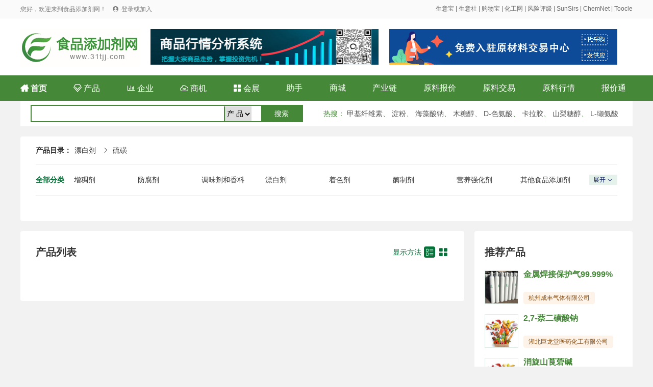

--- FILE ---
content_type: text/html; charset=utf-8
request_url: http://www.31tjj.com/product/1412-1-1.html
body_size: 4474
content:
<!DOCTYPE html>
<html>

<head>
	<meta charset="utf-8">
	<title>硫磺供应商，全国各地 硫磺 制造商 - 食品添加剂网</title>
	<meta name="keywords" content="硫磺供应商 硫磺制造商">
	<meta name="description" content="全国各地 硫磺供应商 硫磺制造商尽在食品添加剂网">
	<link rel="stylesheet" type="text/css" href="/static/css/reset.css" />
	<link rel="stylesheet" type="text/css" href="/static/css/iconfont.css" />
	<link rel="stylesheet" type="text/css" href="/static/css/idangerous.swiper.css" />
	<link rel="stylesheet" type="text/css" href="/static/css/pagePublic.css" />
	<link rel="stylesheet" type="text/css" href="/static/css/public.css" />
	<link rel="stylesheet" type="text/css" href="/static/css/productAllList.css" />
	<script src="/static/js/jquery-1.11.1.min.js" type="text/javascript" charset="utf-8"></script>
	<script src="/static/js/idangerous.swiper.min.js" type="text/javascript" charset="utf-8"></script>
	<script src="/static/js/productList.js" type="text/javascript" charset="utf-8"></script>
</head>

<body class="mainColor">
	<div id="el-top-header">
    <div class="TopHeaderwrapper flex">
        <div class="TopHeaderLeftText" id="login_header_status">
            您好，欢迎来到食品添加剂网！
            <span class="iconfont Thwl-icon TopHeader-login-icon">&#xe62b;</span>
            <a href="/member/login.html">登录或加入</a>
        </div>
        <div class="TopHeaderRightText">
<a href="https://cn.toocle.com/" target="_blank">生意宝</a> | <a href="https://www.100ppi.com/" target="_blank">生意社</a> | <a href="https://www.sunmaxx.cn/" target="_blank">购物宝</a> | <a href="https://china.chemnet.com/" target="_blank">化工网</a> | <a href="https://www.sinoaaa.com/" target="_blank">风险评级</a> | <a href="https://www.sunsirs.com/" target="_blank">SunSirs</a> | <a href="https://www.chemnet.com/" target="_blank">ChemNet</a> | <a href="https://www.toocle.com/" target="_blank">Toocle</a>
        </div>
        <script>
            $(document).ready(function(){
                var login_name = localStorage.getItem("user_name");
                var login_token = localStorage.getItem("token");
                if(login_name && login_token){
                    $("#login_user").text(login_name+ " 欢迎加入食品添加剂网！");
                    $("#login_header_status").html(login_name+" 您好，欢迎来到食品添加剂网！ <a href=\"/member/\">登录会员商务室</a>");
                    $("#login_status").html('<div class="index_main_right_welcome_dl" onclick="location.href=\'/member/\'">会员中心</div><div class="index_main_right_welcome_zc" id="logout">安全退出</div>');
                }
                
                $('#logout').click(function () {
                    if(login_name && login_token){
                        $.ajax({
                            type: "POST",
                            url: "/member/login/logout.html",
                            headers : {'Access-Token': login_token},
                            data: {} ,
                            success: function (rv) {
                                console.log(rv);
                                if (!rv.status) {
                                    alert(rv.message);
                                }else{
                                    localStorage.removeItem("token");
                                    localStorage.removeItem("user_name");
                                    localStorage.removeItem("cid");
                                    localStorage.removeItem("toocle");
                                    location.href='/';
                                }
                            }
                        });
                    }
                })


            });
        </script>
    </div>
</div>
	<div class="index_box">
		<div class="index_content index_serch_box flex flex-align-center">
			<div class="index_logo_div ms-float-l">
				<a href="http://www.31tjj.com/" target="_blank"><img src="/static/images/logo.jpg" alt="食品添加剂网" title="食品添加剂网"></a>
			</div>
            
            <div class="top_banner">
            <a href="/service/contact.html" class="fl ml_20"><img src="/static/images/banner_01.jpg" height="70" width="447"></a>
            <a href="https://www.rawmex.cn/" target="_blank" class="fr"><img src="/static/images/banner2.jpg" height="70" width="447"></a>
            
            </div>
			
		</div>
	</div>
    <div class="cle"></div>
	<div class="index_box nav_new">
		<div class="index_content index_top_menu flex flex-align-center">
		<a href="/" class="font_b">
				<span class="iconfont">&#xe60d;</span>
				首页
			</a>
			<a href="/product/">
				<span class="iconfont">&#xe61d;</span>
				产品
			</a>
			<a href="/company/">
				<span class="iconfont">&#xe6ea;</span>
				企业
			</a>
			<a href="https://china.chemnet.com/trade/list----20--------1.html" target="_blank">
				<span class="iconfont">&#xe98c;</span>
				商机
			</a>
            <a href="/expo/">
				<span class="iconfont">&#xe613;</span>
				会展
			</a>
			<a href="https://cheman.chemnet.com/" target="_blank">助手</a>
			<a href="https://mall.chemnet.com/product_list-20-1.html" target="_blank">商城</a>
            <a href="https://ichain.toocle.com/" target="_blank">产业链</a>
            <a href="https://www.100ppi.com/mprice/" target="_blank">原料报价</a>
            <a href="https://www.rawmex.cn/" target="_blank">原料交易</a>
			<a href="/info/">原料行情</a>
			<a href="/scm/">报价通</a>

		</div>
	</div>
    
    <style>
    .nav_new{ background-color: #458838;}
    .nav_new .index_content a{ color: white; font-weight: normal;}
     .nav_new .index_content .font_b{ font-weight: bold;}
	 .search_new{ background-color:#FFF; height:50px; width:1200px; clear:both; margin:0px auto;}
	 .search_input{ border:#458838 2px solid; height:30px; margin:8px 20px; width:530px; line-height:30px;}
	 .search_input select{ line-height:30px; border-left:#458838 2px solid; border-bottom:#458838 1px solid; margin:0 0 0 5px; height:29px;}
	 .search_button{ background-color:#458838; color:#FFF; width:80px; float:right; height:30px; line-height:30px;}
	 .hot_new{ margin-right:20px; color:#458838;}
	 .hot_new a{ color:#535353; line-height:50px;}
    </style>
  <div class="search_new">
<div class="fl search_input">

 <form id="search" name="search" action="/search/" method="post" >
<input type="text" class="input_h" name="terms" value=""  style="width: 368px;">
<select id="d" name="d">
<option value="product">产 品</option>
<option value="company">企 业</option>
<!--<option value="chem">化工网</option>
<option value="toocle">生意宝</option>-->
</select>
<input class="search_button" type="submit" value="搜索" name="btn_search"  onclick="if(search.d.value=='chem' || search.d.value=='toocle') search.target='_blank';javascript:submit();return false;">
</form>
</div>

<div class="fl hot_new" style=" margin-left:20px;">
<strong>热搜</strong>：
<a href="/product/search-%E7%94%B2%E5%9F%BA%E7%BA%A4%E7%BB%B4%E7%B4%A0-1.html">甲基纤维素</a>、
<a href="/product/search-%E6%B7%80%E7%B2%89-1.html">淀粉</a>、
<a href="/product/search-%E6%B5%B7%E8%97%BB%E9%85%B8%E9%92%A0-1.html">海藻酸钠</a>、
<a href="/product/search-%E6%9C%A8%E7%B3%96%E9%86%87-1.html">木糖醇</a>、
<a href="/product/search-D-%E8%89%B2%E6%B0%A8%E9%85%B8-1.html">D-色氨酸</a>、
<a href="/product/search-%E5%8D%A1%E6%8B%89%E8%83%B6-1.html">卡拉胶</a>、
<a href="/product/search-%E5%B1%B1%E6%A2%A8%E7%B3%96%E9%86%87-1.html">山梨糖醇</a>、
<a href="/product/search-L-%E7%BC%AC%E6%B0%A8%E9%85%B8-1.html">L-缬氨酸</a>
</div>

  </div> 
</div> 
	<div class="pageWrap_content m-b-20 m-t-20">
		<div class="pageWrap_box">

			<div class="product-position">
				<em>产品目录：</em>
								<a href="/product/14-1-1.html">漂白剂</a>
				<span class="iconfont">&#xe620;</span>
												<a href="javascript:;">硫磺</a>
											</div>

			<div class="product-all-category-wrap">
				<div class="lable">全部分类</div>
				<ul class="all-category-list close" id="all-category-list">
										<li><a href="/product/11-1-1.html">增稠剂</a></li>
										<li><a href="/product/12-1-1.html">防腐剂</a></li>
										<li><a href="/product/13-1-1.html">调味剂和香料</a></li>
										<li><a href="/product/14-1-1.html">漂白剂</a></li>
										<li><a href="/product/15-1-1.html">着色剂</a></li>
										<li><a href="/product/16-1-1.html">酶制剂</a></li>
										<li><a href="/product/17-1-1.html">营养强化剂</a></li>
										<li><a href="/product/99-1-1.html">其他食品添加剂</a></li>
					
				</ul>
				<div class="changeState">
					<div class="open" id="Openallcategorylist">展开<span class="iconfont">&#xe601;</span></div>
					<div class="close" id="Closeallcategorylist">收起<span class="iconfont">&#xe76e;</span></div>
				</div>
			</div>

			<div class="product-current-category-wrap">
				
			</div>

			<ul class="product-current-other-category">
							</ul>


		</div>
	</div>



	<div class="pageWrap_content product-all-conent-wrap  m-b-20">

		<div class="product-all-left">
			<div class="pageWrap_box">

				<div class="productPage-title-wrap">
					<div class="title">产品列表</div>
					<div class="menu">
						<span>显示方法</span>
						<span class="changeproListItem iconfont active" id="proListRow" title="列表">&#xe60a;</span>
						<span class="changeproListItem iconfont" id="proListNine" title="九宫格">&#xe613;</span>
					</div>
				</div>

				<ul class="productAll-list-content" id="productAllList">
									</ul>


				<!-- 翻页 begin -->
				<div class="page">
									</div>
				<!-- 翻页 end -->

			</div>



		</div>

		<div class="product-all-right">
			<div class="pageWrap_box">
				<div class="productPage-title-wrap sm">
					<div class="title">推荐产品</div>
				</div>
				<ul class="productAll-list-content sm">
										<li>
						<div class="product-pic">
							<a href="/show/10079/product-15237.html" target="_blank">
																<img src="https://img-i-album.toocle.com/0-0-0-1/2023/03/30/09/6424e9c347309.jpg" alt="金属焊接保护气99.999%">
															</a>
							</div>
						<div class="proInfo">
							<div class="product-title"><a href="/show/10079/product-15237.html" title="金属焊接保护气99.999%" target="_blank">金属焊接保护气99.999%</a></div>
							<div class="product-price">
								<!-- 询价 -->
							</div>
							<div class="product-company">
<div class="company"><a href="/show/10079/" title="杭州成丰气体有限公司" target="_blank">杭州成丰气体有限公司</a></div>
							</div>
						</div>
					</li>
										<li>
						<div class="product-pic">
							<a href="/show/10121/product-18142.html" target="_blank">
																<img src="/static/images/default-pro-pic.jpg" alt="2,7-萘二磺酸钠">
															</a>
							</div>
						<div class="proInfo">
							<div class="product-title"><a href="/show/10121/product-18142.html" title="2,7-萘二磺酸钠" target="_blank">2,7-萘二磺酸钠</a></div>
							<div class="product-price">
								<!-- 询价 -->
							</div>
							<div class="product-company">
<div class="company"><a href="/show/10121/" title="湖北巨龙堂医药化工有限公司" target="_blank">湖北巨龙堂医药化工有限公司</a></div>
							</div>
						</div>
					</li>
										<li>
						<div class="product-pic">
							<a href="/show/10113/product-16952.html" target="_blank">
																<img src="/static/images/default-pro-pic.jpg" alt="消旋山莨菪碱">
															</a>
							</div>
						<div class="proInfo">
							<div class="product-title"><a href="/show/10113/product-16952.html" title="消旋山莨菪碱" target="_blank">消旋山莨菪碱</a></div>
							<div class="product-price">
								<!-- 询价 -->
							</div>
							<div class="product-company">
<div class="company"><a href="/show/10113/" title="郑州嘉美药业有限公司" target="_blank">郑州嘉美药业有限公司</a></div>
							</div>
						</div>
					</li>
										<li>
						<div class="product-pic">
							<a href="/show/10105/product-16548.html" target="_blank">
																<img src="https://img-i-album.toocle.com/0-0-0-1/2022/04/13/eb/6256266d392eb.png" alt="碳酸二甲酯">
															</a>
							</div>
						<div class="proInfo">
							<div class="product-title"><a href="/show/10105/product-16548.html" title="碳酸二甲酯" target="_blank">碳酸二甲酯</a></div>
							<div class="product-price">
								<!-- 询价 -->
							</div>
							<div class="product-company">
<div class="company"><a href="/show/10105/" title="济南昌英达化工有限公司" target="_blank">济南昌英达化工有限公司</a></div>
							</div>
						</div>
					</li>
										<li>
						<div class="product-pic">
							<a href="/show/10096/product-15620.html" target="_blank">
																<img src="/static/images/default-pro-pic.jpg" alt="三苯基膦">
															</a>
							</div>
						<div class="proInfo">
							<div class="product-title"><a href="/show/10096/product-15620.html" title="三苯基膦" target="_blank">三苯基膦</a></div>
							<div class="product-price">
								<!-- 询价 -->
							</div>
							<div class="product-company">
<div class="company"><a href="/show/10096/" title="山东英朗化工有限公司" target="_blank">山东英朗化工有限公司</a></div>
							</div>
						</div>
					</li>
										<li>
						<div class="product-pic">
							<a href="/show/10037/product-11478.html" target="_blank">
																<img src="/static/images/default-pro-pic.jpg" alt="柔软起毛剂">
															</a>
							</div>
						<div class="proInfo">
							<div class="product-title"><a href="/show/10037/product-11478.html" title="柔软起毛剂" target="_blank">柔软起毛剂</a></div>
							<div class="product-price">
								<!-- 询价 -->
							</div>
							<div class="product-company">
<div class="company"><a href="/show/10037/" title="绍兴市浙东化工厂" target="_blank">绍兴市浙东化工厂</a></div>
							</div>
						</div>
					</li>
										<li>
						<div class="product-pic">
							<a href="/show/10109/product-16745.html" target="_blank">
																<img src="https://img-i-album.toocle.com/0-0-0-1/2021/07/28/68/61012800c1468.jpg" alt="单宁酸工业单宁酸">
															</a>
							</div>
						<div class="proInfo">
							<div class="product-title"><a href="/show/10109/product-16745.html" title="单宁酸工业单宁酸" target="_blank">单宁酸工业单宁酸</a></div>
							<div class="product-price">
								<!-- 询价 -->
							</div>
							<div class="product-company">
<div class="company"><a href="/show/10109/" title="广州市德水化工有限公司" target="_blank">广州市德水化工有限公司</a></div>
							</div>
						</div>
					</li>
										<li>
						<div class="product-pic">
							<a href="/show/10121/product-17891.html" target="_blank">
																<img src="/static/images/default-pro-pic.jpg" alt="四羟甲基氯化膦">
															</a>
							</div>
						<div class="proInfo">
							<div class="product-title"><a href="/show/10121/product-17891.html" title="四羟甲基氯化膦" target="_blank">四羟甲基氯化膦</a></div>
							<div class="product-price">
								<!-- 询价 -->
							</div>
							<div class="product-company">
<div class="company"><a href="/show/10121/" title="湖北巨龙堂医药化工有限公司" target="_blank">湖北巨龙堂医药化工有限公司</a></div>
							</div>
						</div>
					</li>
									</ul>
			</div>
		</div>

	</div>
	<div id="footer">
    <div class="footer-wrapper">
        <div class="footer-menu">
			<a href="http://corp.toocle.com/about.html" target="_blank">关于我们</a> |
            <a href="/service/service.html">网站建设</a> |
            <a href="/service/member.html">会员服务</a> |
            <a href="/service/rank.html">产品排名</a> |
            <a href="/service/ad.html">广告服务</a> |
            <a href="/service/link.html">合作伙伴</a> |
            <a href="/apply/" target="_blank">在线申请</a>
        </div>

        <div class="footer-copyright">
            <div class="item flex">
                <p>© 生意宝(002095) 版权所有</p>
                <p><a target="_blank" href="http://cn.toocle.com/term2.html">免责声明</a></p>
                <p>
                    <a target="_blank"
                        href="http://www.beian.gov.cn/portal/registerSystemInfo?recordcode=33010602010420">
                        <img src="/static/images/ghs.jpg"> 浙公网安备33010602010420号</a>
                </p>
<!--                <p>
                    <a target="_blank"
                        href="http://img.album.toocle.com/0-0-1/2016/05/18/toocle/album/a8/2e084065cfd9d86124efc07a3104c3a8.jpg">工商执照</a>
                </p>-->
                <p>
                    <a target="_blank" href="https://beian.miit.gov.cn/">浙ICP备14007955号-110</a>
                </p>
                <p>
                    <a target="_blank" href="http://idinfo.zjaic.gov.cn/bscx.do?method=hddoc&amp;id=33000000008721">
                        <img src="/static/images/wgs.jpg"> 网络工商</a>
                </p>
            </div>

        </div>

    </div>
</div>
</body>

</html>

--- FILE ---
content_type: text/css
request_url: http://www.31tjj.com/static/css/productAllList.css
body_size: 2357
content:
.product-position {
	padding: 20px 0px;
	margin: 0px 30px;
	font-size: 0px;
	border-bottom: 1px solid #ebebeb;
}

.product-position em {
	margin-right: 6px;
	font-size: 14px;
	font-weight: bold;
}

.product-position span {
	margin: 0px 10px;
	font-size: 13px;
}

.product-position a {
	font-size: 14px;
}

.product-all-category-wrap {
	padding: 20px 0px 20px 0px;
	margin: 0px 30px;
	border-bottom: 1px solid #ebebeb;
	display: flex;
}
.product-all-category-wrap .lable {
	flex: 0 0 75px;
	width: 75px;
	font-weight: bold;
	line-height: 20px;
	color: #067139;
	float: left\9;
}

.product-all-category-wrap .all-category-list {
	flex: 1 0 1010px;
	width: 1010px;
	display: flex;
	flex-wrap: wrap;
	overflow: hidden;
	line-height: 20px;
	float: left\9;
}

.product-all-category-wrap .all-category-list.close {
	height: 20px;
}

.product-all-category-wrap .all-category-list li {
	flex: 0 0 125px;
	width: 125px;
	/* margin-right: 55px; */
	margin-bottom: 10px;
	float: left\9;
}

.product-all-category-wrap .changeState {
	flex: 0 0 55px;
	width: 55px;
	text-align: center;
	font-size: 12px;
	height: 20px;
	/* overflow: hidden; */
	border-radius: 2px;
	float: left\9;
	float: left;
}

.product-all-category-wrap .changeState .open {
	background-color: #E5F1EB;
	line-height: 20px;
	color: #06165c;
	cursor: pointer;
	display: block;
}

.product-all-category-wrap .changeState .close {
	background-color: #fcdcbb;
	line-height: 20px;
	color: #a75e15;
	cursor: pointer;
	display: none;
}

.product-all-category-wrap .changeState span {
	display: inline-block;
	position: relative;
	top: 1px;
	margin-left: 2px;
	font-size: 13px;
}


.product-current-category-wrap {
	padding: 20px 0px 10px 0px;
	margin: 0px 30px;
	display: flex;
}

.product-current-category-wrap .lable {
	flex: 0 0 75px;
	width: 75px;
	font-weight: bold;
	line-height: 20px;
	color: #062471;
	float: left\9;
}

.product-current-category-wrap .province {
	flex: 1;
	display: flex;
	flex-wrap: wrap;
	font-size: 13px;
}

.product-current-category-wrap .province a {
	display: inline-block;
	line-height: 20px;
	background-color: #d0e6fc;
	color: #062471;
	margin-right: 5px;
	border-radius: 2px;
	padding: 0px 8px;
}

.product-current-category-wrap .province a:hover {
	background-color: #6686d9;
	color: #ffffff;
}

.product-current-other-category {
	padding: 0px 0px 20px 0px;
	margin: 0px 30px;
	display: flex;
	flex-wrap: wrap;
}

.product-current-other-category li {
	flex: 0 0 190px;
	width: 190px;
	padding: 6px 0px;
	padding-right: 10px;
	box-sizing: border-box;
	float: left\9;
}

.product-current-other-category li .iconfont {
	font-size: 12px;
	float: left;
	line-height: 14px;
	color: #067139;
	margin-right: 3px;
}


.product-all-conent-wrap {
	display: flex;
	justify-content: space-between;
}
.product-all-category-wrap::after, .product-all-category-wrap .all-category-list::after, .product-current-other-category::after, .productPage-title-wrap::after,.productAll-list-content li::after, .modeTwo.productAll-list-content::after{
	content: "";
	width: 100%\9;
	display: block\9;
	height: 0px\9;
	clear: both\9;
}
.product-all-conent-wrap::after {
	content: ""\9;
	width: 100%\9;
	display: block\9;
	height: 0px\9;
	clear: both\9;
}


.product-all-left {
	width: 870px;
	float: left\9;
}

.productPage-title-wrap {
	padding: 30px 30px;
	padding-bottom: 15px;
	display: flex;
	/* justify-content: space-between; */
	border-bottom: 0px solid #ebebeb;
}

.productPage-title-wrap .title {
	font-size: 20px;
	font-weight: bold;
	line-height: 22px;
	float: left\9;
	flex: 1;
}

.product-all-left .productPage-title-wrap .menu {
	font-size: 0px;
	display: flex;
	line-height: 22px;
	float: right\9;
}

.product-all-left .productPage-title-wrap .menu span {
	font-size: 14px;
	color: #067139;
}

.product-all-left .productPage-title-wrap .menu span.iconfont {
	font-size: 18px;
	width: 22px;
	text-align: center;
	line-height: 22px;
	cursor: pointer;
	margin-left: 5px;
	border-radius: 4px;
}

.product-all-left .productPage-title-wrap .menu span.iconfont.active {
	color: #fff;
	background-color: #067139;
}

.product-all-right {
	width: 310px;
	float: right\9;
}

.productAll-list-content {
	padding: 20px 30px;
	padding-top: 10px;
}

.productAll-list-content li {
	display: flex;
	margin-bottom: 20px;
}

.productAll-list-content .product-pic {
	flex: 0 0 110px;
	width: 110px;
	height: 110px;
	overflow: hidden;
	border: 1px solid #DEEEE6;
	box-sizing: border-box;
	margin-right: 20px;
	float: left\9;
}

.productAll-list-content .product-pic img {
	display: block;
	width: 100%;
	height: 100%;
	object-fit: cover;
}

.productAll-list-content .proInfo {
	flex: 1 0 680px;
	max-width: 680px;
	display: flex;
	flex-wrap: wrap;
	flex-direction: column;
	justify-content: space-between;
	float: right\9;
	
}

.productAll-list-content .product-title {
	width: 100%;
	font-size: 16px;
	font-weight: normal;
	color: #ff6648;
	overflow: hidden;
	text-overflow: ellipsis;
	white-space: nowrap;
	margin-bottom: 5px;
	
}

.productAll-list-content .product-title a {
	color: #458838;
	font-weight: bold;
}
.productAll-list-content .product-title span {
font-size: 20px;
}
.productAll-list-content .product-desc {
	width: 100%;
	overflow: hidden;
	text-overflow: ellipsis;
	white-space: nowrap;
	margin-bottom: 5px;
	color: #969696;
}

.productAll-list-content .product-price {
	font-size: 18px;
	color: red;
	font-weight: bold;
	margin-bottom: 5px;
}

.productAll-list-content .product-company {
	display: flex;
}

.productAll-list-content .product-company .company {
	background-color: #fef3e8;
	padding: 4px 10px;
	color: #864c0f;
	font-size: 12px;
	line-height: 16px;
	border-radius: 4px;
	margin-right: 10px;
	float: left\9;
	/* overflow: hidden;
	text-overflow: ellipsis;
	white-space: nowrap; */
}

.productAll-list-content .product-company .company a {
	color: #864c0f;
}
.productAll-list-content .product-company .tims{
	float: left\9;
}
.productAll-list-content .product-company .tims a {
	display: block;
	width: 30px;
	height: 24px;
	background-image: url(../images/com_new/tims.svg);
	background-size: auto 26px;
	background-repeat: no-repeat;
}

.sm.productPage-title-wrap {
	padding-left: 20px;
	padding-right: 20px;
}

.sm.productAll-list-content {
	padding: 20px;
	padding-top: 10px;
}

.sm.productAll-list-content .product-pic {
	flex: 0 0 66px;
	width: 66px;
	height: 66px;
	margin-right: 10px;
}

.sm.productAll-list-content .proInfo {
	flex: 1 0 194px;
	max-width: 194px;
	width: 194px\9;
}

.sm.productAll-list-content .product-price {
	font-size: 14px;
}

.modeTwo.productAll-list-content {
	display: flex;
	flex-wrap: wrap;
}

.modeTwo.productAll-list-content li {
	flex: 0 0 25%;
	width: 25%;
	overflow: hidden;
	flex-wrap: wrap;
	align-content: flex-start;
	float: left\9;
}

.modeTwo.productAll-list-content .product-pic {
	flex: 0 0 189px;
	width: 189px;
	height: 189px;
	margin: 0px auto;
	margin-bottom: 10px;
}

.modeTwo.productAll-list-content .proInfo {
	flex: 0 0 189px;
	max-width: 189px;
	margin: 0px auto;
	align-items: flex-start;
}

.modeTwo.productAll-list-content .product-company .company {
	padding: 4px 4px;
}




.serch_input_div {
	width: 750px;
	height: 55px;
	border: 2px solid #19884e;
	box-sizing: border-box;
	border-radius: 0px 4px 4px 4px;
}

.serch_input_div .serch_input {
	flex: 1;
	padding-left: 22px;
	max-width: 655px;
	box-sizing: border-box;
	height: 51px;
	line-height: 51px;
	font-size: 15px;
	width: 615px\9;
}

.serch_input_div .serch_button {
	width: 128px;
	height: 51px;
	background: #19884e;
	color: #FFFFFF;
	font-size: 18px;
	font-weight: bold;
	text-align: center;
	line-height: 51px;
	cursor: pointer;
}

.serch_input_div .serch_button span {
	margin-right: 5px;
}

.product-goHome {
	float: left;
	font-size: 0px;
	text-align: right;
	width: 160px;
	padding-top: 35px;
}

.product-goHome a {
	font-size: 18px;
}

.product-goHome>a span {
	font-size: 16px;
	margin-right: 5px;
}




.serch_input_div_product {
	padding-top: 18px;
	float: left;
	margin-left: 25px;
}


/* 上三下五 */
.ads-upThree {
	padding: 30px;
	padding-bottom: 0px;
}
.ads-upThree li{
	background-color: #F3F8FF;
	padding: 15px;
	margin-bottom: 5px;
}
.ads-upThree li .item-row{
	padding: 0px 0 8px 0px;
}
.ads-upThree li .item-row .name{
	font-size: 16px;
	color: #004B91;
}
.ads-upThree li .item-row .webUrl{
	color: #1ab566;
	margin-left: 15px;
}

.down-five {
	padding: 20px 30px 0px 30px;
}
.down-five-head { 
	font-size: 13px;
	margin-bottom: 10px;
}
.down-five-head .name {
	font-size: 18px;
	font-weight: bold;
	color: #CC0033;
}
.down-five-head .number{
	font-size: 16px;
	color: #004B91;
}
.down-five-table{
	display: table;
	border-collapse: separate;
	box-sizing: border-box;
	border-spacing: 1px;
	background-color: #DEE5F0;
	width: 100%;
}
.down-five-table-tr {
	display: table-row;
	background-color: #FAFCFF;
}
.down-five-table-td {
	display: table-cell;
	padding: 10px 10px;
	font-size: 13px;
	width: 33%;
	color: #333;
}
.down-five-table-td a {
	color: #004B91;
	font-size: 14px;
}
.down-five-table-td .iconfont {
	font-size: 12px;
	margin-right: 5px;
	color: #1ab566;
}


.sponsor-ad {
	padding: 30px 0px 0px 0px;
}
.sponsor-ad .sponsor-ad-title {
	text-align: center;
	color: #969696;
}
.sponsor-ad .sponsor-ad-title b{
	font-weight: bold;
	color: #333333;
}
.sponsor-ad-ul {
	padding: 20px;
}
.sponsor-ad-ul li{
	background-color: #F3F8FF;
	padding: 15px 15px;
	margin-bottom: 10px;
}
.sponsor-ad-ul li .item-name {
	margin-bottom: 8px;
}
.sponsor-ad-ul li .item-name a{
	font-size: 16px;
	color: #004B91;
	text-decoration: revert;
}
.sponsor-ad-ul li .item-describe {
	font-size: 12px;
	line-height: 18px;
	margin-bottom: 10px;
}
.sponsor-ad-ul li .item-url a {
	color: #1ab566;
}

.company-list-ul {
	padding: 0px 20px;
}
.company-list-item {
	padding: 25px 20px;
	background-color: rgba(0,0,0,.028);
}
.company-list-item:nth-child(2n) {
	background-color: rgba(0,0,0,.0);
}
.company-list-item::after {
	content: "";
	width: 100%;
	height: 0;
	display: block;
	clear: both;
}
.company-list-item-left {
	float: left;
}
.company-list-item-right {
	float: right;
}
.company-list-item-left .name, .company-list-item-left .name a{
	color: #004B91;
	font-size: 16px;
}
.company-list-item-left .tel {padding-top: 10px;}
.company-list-item-left .fax { padding-top: 10px;}
.company-list-item-left .weburl { padding-top: 10px;}
.company-list-item-left .other { padding-top: 10px;}
.company-list-item-left a{
	color: #004B91;
}
.company-list-item-left .other a {
	color: #477bed;
}
.company-list-right-ul {
	width: 150px;
}
.company-list-right-ul li{
	width: 100%;
	overflow: hidden;
	text-overflow: ellipsis;
	white-space: nowrap;
	margin-bottom: 11px;
}
.company-list-right-ul li .iconfont {
	font-size: 12px;
	color: #0e339f;
	margin-right: 3px;
}
.company-list-right-ul li:last-child {
	margin-bottom: 0px;
}
.company-list-right-ul li a {
	color: #052261;
}

.addAdWrap {
	text-align: center;
	background-color: #f3f8ff;
	padding: 15px 0;
	margin: 0px 20px;
}
.addAdWrap p{
	padding: 5px 0;
}